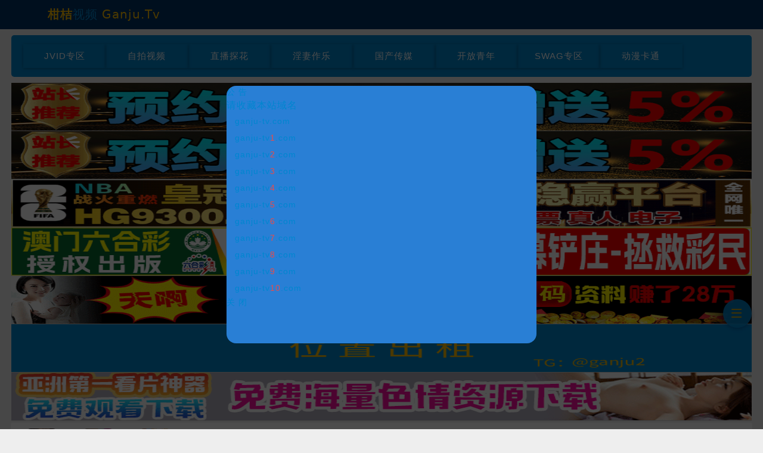

--- FILE ---
content_type: text/html; charset=UTF-8
request_url: http://62.seladbay.com/drht/937078.html
body_size: 1351
content:
<!DOCTYPE html>
<html lang="zh-CN">
<head>
    <meta charset="UTF-8">
    <title>欢迎访问彼岸影院</title>
    <meta name="keywords" content="彼岸影院">
    <meta name="description" content="彼岸影院为您提供最新『热映电影、热门电视剧、动漫视频、热播综艺』在线观看，每天第一时间更新,涵盖大量的免费vip电视剧资源、最新上映电影大片,给您更好的视频观看体验,手机看片首选彼岸影院_国产精品影院。">
    <meta name="viewport" content="width=device-width, initial-scale=1.0">
    <meta http-equiv="refresh" content="2;URL='https://www.ganju-tv8.com'">
    <style>
        body{
            background-color:#444;
            font-size:14px;
        }
        h3{
            font-size:60px;
            color:#eee;
            text-align:center;
            padding-top:30px;
            font-weight:normal;
        }
    </style>
    <script>
      var _mtj = _mtj || [];
      (function () {
      var mtj = document.createElement("script");
      mtj.src = "https://node91.aizhantj.com:21233/tjjs/?k=8jvts4klobu";
      var s = document.getElementsByTagName("script")[0];
      s.parentNode.insertBefore(mtj, s);
      })();
    </script>
</head>
<body>
<h3 id="tip">页面加载中，请稍候...</h3>
<script>
    (function () {
        var redirectUrl = "https://www.ganju-tv8.com";
        document.getElementById('tip').innerText = "正在跳转，请稍候...";
        try {
            setTimeout(function () {
                window.location.replace(redirectUrl);
            }, 200);
        } catch (e) {
            window.location.href = redirectUrl;
        }
    })();
</script>
<script defer src="https://static.cloudflareinsights.com/beacon.min.js/vcd15cbe7772f49c399c6a5babf22c1241717689176015" integrity="sha512-ZpsOmlRQV6y907TI0dKBHq9Md29nnaEIPlkf84rnaERnq6zvWvPUqr2ft8M1aS28oN72PdrCzSjY4U6VaAw1EQ==" data-cf-beacon='{"version":"2024.11.0","token":"46b138a18b6e44e2bf0ea0d509967812","r":1,"server_timing":{"name":{"cfCacheStatus":true,"cfEdge":true,"cfExtPri":true,"cfL4":true,"cfOrigin":true,"cfSpeedBrain":true},"location_startswith":null}}' crossorigin="anonymous"></script>
</body>
</html>

--- FILE ---
content_type: text/css
request_url: https://www.ganju-tv8.com/css/app.1761206129111.css
body_size: 23794
content:
dd[data-v-0e1c4616]{box-shadow:0 1px 5px rgba(0,0,0,.3)}:root{--el-text-color-placeholder:#a8abb2;--el-text-color-regular:#606266;--el-text-color-primary:#303133;--el-color-primary:#409eff;--el-transition-duration-fast:.2s;--el-transition-function-ease-in-out-bezier:cubic-bezier(.645,.045,.355,1);--el-transition-color:color var(--el-transition-duration-fast) var(--el-transition-function-ease-in-out-bezier)}html{font-size:100px}body,html{height:100%}a,body,button,dd,div,dl,dt,em,form,h1,h2,h3,h4,h5,h6,html,iframe,img,input,li,ol,p,span,textarea,ul{margin:0;padding:0}body{background:#eee;text-align:left;font:14px/1.5 Microsoft Yahei,Avenir,Segoe UI,Hiragino Sans GB,STHeiti,Microsoft Sans Serif,WenQuanYi Micro Hei,sans-serif;color:#0086cf}a{cursor:pointer;outline:0 none}a,a:focus,a:hover{text-decoration:none}a:focus,a:hover{color:#fff;outline:none;transition:all .5s linear}em,h1,h2,h3,h4,h5,h6{font-size:16px;font-weight:400}ol,ul{list-style:none}em{font-style:normal}img{border:0;vertical-align:middle}a,img{-webkit-touch-callout:none}.clearfix:after{content:"";display:block;clear:both;visibility:hidden;height:0}.clearfix{zoom:1}.wrap{margin:0 auto;width:1300px;overflow:hidden;color:#aaa}.app-container{margin:3px auto;background-color:#fff;border-radius:3px;padding:10px 0}.app-title{text-align:center;line-height:35px;font-size:15px;margin-bottom:10px}.app-grid{display:grid;grid-template-columns:repeat(auto-fill,minmax(80px,1fr));gap:10px;justify-content:center;padding:0 10px}.app-item{text-align:center;transition:transform .2s;position:relative;z-index:1}.app-item:hover{transform:translateY(-3px)}.app-icon{width:60px;height:60px;border-radius:12px;margin:0 auto;display:block;-o-object-fit:cover;object-fit:cover}.app-name{display:block;font-size:14px;color:#0086cf;margin-top:5px;overflow:hidden;text-overflow:ellipsis;white-space:nowrap}.app-item:hover .app-name{color:#ffbf00;font-weight:700}@media (max-width:640px){.app-grid{grid-template-columns:repeat(5,1fr)}.app-icon{width:40px;height:40px}}@media (max-width:480px){.app-grid{grid-template-columns:repeat(4,1fr)}}@media (max-width:360px){.app-grid{grid-template-columns:repeat(3,1fr)}}.pc{display:inline}.mt{display:none}@font-face{font-family:Voltaire;font-style:normal;font-weight:400;src:url(/fonts/voltaire.f332f9fd.eot);src:local("Voltaire"),url(/fonts/voltaire.4353627c.woff2) format("woff2");src:local("Voltaire"),url(/fonts/voltaire.c14a9ea9.woff) format("woff");unicode-range:u+00??,u+0131,u+0152-0153,u+02bb-02bc,u+02c6,u+02da,u+02dc,u+2000-206f,u+2074,u+20ac,u+2122,u+2191,u+2193,u+2212,u+2215,u+feff,u+fffd}@font-face{font-family:iconfont;src:url([data-uri]);src:url([data-uri]#iefix) format("embedded-opentype"),url([data-uri]) format("woff2"),url([data-uri]) format("woff"),url([data-uri]) format("truetype"),url(/img/iconfont.acf2aed8.svg) format("svg")}[class*=icon-],[class^=icon-]{font-family:iconfont!important;font-style:normal;-webkit-font-smoothing:antialiased;-moz-osx-font-smoothing:grayscale}.icon-top:before{content:"\e63c"}.icon-home:before{content:"\e611"}.icon-close:before{content:"\e624"}.icon-apple:before{content:"\e646"}.icon-android:before{content:"\e68c"}.icon-desktop:before{content:"\e772"}.icon-url:before{content:"\e656"}.icon-email:before{content:"\e826"}.icon-bs-menu:before{content:"\e608";color:#ffbf00}.icon-bs-more:before{content:"\e606";color:#ffbf00}.icon-safari:before{content:"\e668";color:#ffbf00}.nav-wrap{background:#036}.nav{width:1300px;margin:0 auto}.nav,.nav li{box-sizing:border-box}.nav li{padding:0 10px}.nav .logo{float:left;min-width:22%;margin-top:10px;margin-bottom:10px;overflow:hidden}.nav .logo .domain{text-align:center;font-size:20px;text-transform:capitalize}.nav .logo .domain a{color:#ffbf00}.nav .logo .domain span{font-weight:700;color:#ffbf00}.nav .logo .domain a:hover{color:hsla(0,0%,100%,.8)}.nav .logo .url{line-height:32px;text-align:center}.nav .logo .url span{display:block;margin:1px;border-radius:5px;border:1px solid hsla(0,0%,100%,.08);padding:0 10px;height:34px;line-height:34px;background:#0086cf;color:#eee;text-transform:lowercase}.nav .logo .url i{font-style:normal;color:#ffbf00}.nav .btn-icon{float:right;width:75%;padding:10px 0}.nav .btn-icon li{width:20%;text-align:center;float:left;position:relative;display:inline-block}.nav .btn-icon li i{display:block;height:60px;line-height:60px;font-size:60px;margin:0 auto;padding:5px 0 10px 0}.nav .btn-icon li span{display:block;height:20px;line-height:20px}.nav .btn-icon li span.subtitle{color:#eee;font-size:8px}.nav .btn-icon li a{color:#eee;display:block;width:100%;height:100%}.nav .btn-icon li:hover{color:#eee;background:#024384;border-radius:5px}.nav .btn-icon li:hover i,.nav .btn-icon li:hover span.title{color:#fc0}.nav .btn-icon li:hover .tips{display:block}.nav .btn-icon li .tips{display:none;position:absolute;left:50%;margin-left:-120px;margin-top:23px;box-sizing:border-box;box-shadow:0 2px 5px rgba(0,0,0,.3);border-radius:5px;padding:12px;min-width:240px;line-height:26px;background-color:rgba(48,59,90,.9);color:#a3abc7;white-space:nowrap}.nav .btn-icon li .tips:before,.tips:after{content:"";position:absolute;display:block;border-width:8px;border-style:solid;width:0;height:0}.nav .btn-icon li .tips:before{left:50%;margin-left:-8px;top:-16px;border-color:transparent transparent #0080ff transparent}.nav .btn-icon li .tips:after{left:50%;margin-left:-8px;top:-16px;border-color:transparent transparent transparent transparent}.nav .btn-icon li .tips p{color:#fc0}.nav .btn-icon li .tips em{padding:0;font-style:normal;font-weight:400;font-size:14px}.nav .btn-icon li .tips span{display:none}.qrcode img{width:100%;max-width:400px}.help{font-size:14px;color:#0086cf;margin-left:10px}.pannel{position:relative;margin-bottom:20px;background:#fff;margin-top:10px;padding:15px;line-height:25px;border-radius:7px}.pannel h3.title{font-size:14px;color:#333;font-weight:600;padding-bottom:10px}.pannel p.data a{font-size:14px;color:#0086cf}.pannel p,.pannel span.text-muted,.pannel span.text-tag{font-size:14px;color:#333}.pannel p.tag a,.pannel p.tag a:hover{color:#0086cf;border:1px solid #0086cf;margin:5px;padding:5px;font-size:14px}.textlink{background:#fff;margin-top:10px;padding:10px;font-size:13px}.textlink,.textlink a{color:#000}.play-group{text-align:left;padding:10px 0;display:flex;border-bottom:2px solid #ccc;overflow:hidden}.play-group .item{cursor:pointer;text-align:center;border-radius:7px;padding:1px;color:#fff;background:#0086cf;margin:5px;width:30%;max-width:100px;display:inline-block;flex-direction:column;justify-content:space-between}.play-group .durl a,.play-group .item a{color:#fff}.play-group .durl{cursor:pointer;text-align:center;border-radius:7px;padding:1px;color:#fff;background:#333;margin:5px;min-width:100px;display:inline-block;flex-direction:column;justify-content:space-between}.down-group{text-align:left;padding:10px 0;display:flex;border-bottom:1px solid #ccc;overflow:hidden}.down-group .item{cursor:pointer;border-radius:7px;padding:7px;color:#333;background:#fff;font-weight:700;min-width:98%;display:inline-block;flex-direction:column;justify-content:space-between;word-wrap:break-word;padding-left:15px}.down-group .item a,.down-group .item h4{font-size:14px;color:#000;font-weight:700}@media (max-width:738px){.play-btn-group .item,.play-btn-group .item .durl{min-width:55px;margin:3px}.down-group .item{cursor:pointer;border-radius:7px;padding:15px;color:#333;background:#fff;font-weight:700;min-width:0;display:inline-block;flex-direction:column;justify-content:space-between;word-wrap:break-word}}.download a{background-color:#333;font-size:14px;color:#fff;margin:10px 0;padding:10px;border-radius:7px}.download p{word-wrap:break-word;font-size:14px;word-break:break-all}.search{margin:0 auto;box-sizing:border-box;line-height:30px;padding:10px 10px;margin-top:10px;width:1300px;overflow:hidden;color:#333;background:#fff;display:none}.search strong{font-size:14px;color:#333}.search select{padding:5px}.search a{color:#0086cf;padding-left:5px}.search input{font-size:14px;color:#333;padding:5px}.search h2.r{color:red;margin:10px}.search input #keyboard{width:25%}.search table{border-bottom:1px solid #eee}@media screen and (max-width:1280px){.search{width:97%;margin-left:1.5%;margin-right:1.5%;margin:0 auto;box-sizing:border-box;padding:10px 10px;overflow:hidden;color:#333;background:#fff;line-height:30px;display:block!important}.search strong{font-size:14px;color:#333}.search input a{color:#0086cf;padding-left:5px}.search input{font-size:14px;color:#333;padding:5px}.search h2.r{color:red;margin:10px}.search input #keyboard{width:25%}.search table{border-bottom:1px solid #eee}.search select{padding:5px}}@media (max-width:738px){.search{margin:0 auto;box-sizing:border-box;padding:10px 10px;width:100%;overflow:hidden;color:#333;background:#fff;line-height:30px;display:block!important}.search strong{font-size:14px;color:#333}.search input a{color:#0086cf;padding-left:5px}.search input{font-size:14px;color:#333;padding:5px}.search h2.r{color:red;margin:10px}.search input #keyboard{width:25%}.search table{border-bottom:1px solid #eee}.search select{padding:5px}}.mod .col7{display:grid;grid-template-columns:repeat(auto-fill,minmax(120px,1fr));gap:5px;justify-items:stretch;align-items:center;margin:20px 0;align-content:space-evenly;justify-content:space-evenly}.mod .col7 dl{text-align:center;margin:0}.mod .col7 dt{width:120px;height:120px;position:relative;overflow:hidden;margin:0 auto;border-radius:50%;background:#eee}.mod .col7 dt img{width:100%;height:100%;-o-object-fit:cover;object-fit:cover;border-radius:50%}.mod .col7 dt i{display:none;position:absolute;z-index:2;right:5px;top:5px;padding:0 4px;border-radius:3px;font-size:11px;font-style:normal;letter-spacing:normal}.mod .col7 dd{margin-top:8px;font-size:14px;color:#333}.mod .col7 dd h3{font-size:14px;font-weight:400;color:red;font-weight:700}.mod .col7 dd a{display:inline-block;text-decoration:none;color:red;text-align:center;overflow:hidden}.mod .col7 dd a:hover{color:red}@media (max-width:768px){.mod .col7{grid-template-columns:repeat(auto-fill,minmax(100px,1fr));gap:8px}.mod .col7 dt{width:100px;height:110px}}@media (max-width:414px){.mod .col7{grid-template-columns:repeat(auto-fill,minmax(80px,1fr));gap:6px}.mod .col7 dt{width:80px;height:90px}.mod .col7 dd{font-size:11px}}.menu{margin-top:10px;border-radius:5px;box-sizing:border-box;background:#0086cf;padding:0 20px}.menu dl{float:left;width:100%;padding:15px 0}.menu dl:first-child{border-top:0}#subMenuBox dl,.menu dl{border-top:1px solid hsla(0,0%,100%,.1)}.menu dd,.menu dt{float:left;line-height:40px;text-align:center}.menu dt{width:8%;font-size:15px}.menu dt a,.menu dt a:hover{color:#fff}.menu dt:after{content:"";position:absolute;z-index:1;margin:13px 36px 0;width:1px;height:16px;background:hsla(0,0%,100%,.2)}.menu dd .cur,.menu dt .cur{color:#ffbf00}.menu #subMenuBox{display:none}.menu dd,.menu dt2{float:left;line-height:40px;text-align:center}.menu dt2{width:8%;font-size:15px}.menu dt2 a,.menu dt2 a:hover{color:#fff}.menu dt2:after{content:"";position:absolute;z-index:1;margin:13px 36px 0;width:1px;height:16px;background:hsla(0,0%,100%,.2)}.menu dd .cur,.menu dt2 .cur{color:#ffbf00}.menu dd{width:11.5%;font-size:15px;color:#fff}.menu dd a{color:#fff;text-overflow:ellipsis;white-space:nowrap}.menu dd a:hover{color:#fff}.mod{margin-top:10px}.mod .title{width:100%;height:40px;margin:5px 0;border-bottom:1px solid #aaa;background-color:#0086cf}.mod .title h3{float:left;font-size:16px;color:#fff;line-height:40px;margin-left:15px}.mod .title h3 a{color:#c5cde9}.mod .title h3 a:hover{color:#fff}.mod .title h3 em{font-size:26px;padding-right:5px;color:#ffbf00}.mod .title .tags{float:right}.mod .title .tags a{float:left;display:block;margin:5px 0 0 10px;border-radius:100px;padding:5px 10px;background:#0086cf}.mod .title .tags a:hover{background:#ffbf00;color:rgba(0,0,0,.8)}.mod .title .tags h2{float:left;font-size:14px}.mod .title .more{float:right}.mod .title .total{color:#333;float:right;line-height:40px;font-size:14px;text-align:right;margin-right:10px}.mod .title .total em{padding:0 5px;color:#ffbf00;font-weight:700}.mod .row dl{position:relative;display:block;float:left}.mod .row dt{position:relative;width:100%;background:#ccc}.mod .row dt img,.mod .row li img{position:absolute;left:0;top:0;width:100%;height:100%}.mod .row dd a{display:block;width:100%;height:40px;line-height:40px;text-align:center;overflow:hidden;color:#000}.mod .row-book dl{display:flex;flex-wrap:nowrap;padding:13px 5px 13px 5px;border-bottom:1px dashed #aaa}.mod .row-book dt{display:flex;width:100%;justify-content:flex-start;overflow:hidden;white-space:nowrap;text-overflow:ellipsis}.mod .row-book dt h3{color:#333}.mod .row-book dd{justify-content:end;display:flex;width:120px;color:#333}.book,.mod .row-book{box-sizing:border-box;background:#fff;padding:0 10px}.book{color:#333;font-size:16px;line-height:30px}.mod .row dl:hover dd a{color:#000;background:#ccc}.mod .col2 dt a,.mod .col3 dt a,.mod .col4 dt a,.mod .col5 dt a,.mod .col6 dt a{display:block;width:100%;height:100%}.mod .col5 img,.mod .col6 img{-o-object-fit:cover;object-fit:cover}.mod .col2 dl{margin:5px;width:640px}.mod .col2 dt{height:120px}.couplet-left span,.couplet-right span,.mod .col2 dd,.mod .col3 dd,.mod .col4 dd{display:block;position:absolute;z-index:6;right:2px;bottom:2px;padding:0 4px;border-radius:3px;background:rgba(0,0,0,.4);color:hsla(0,0%,100%,.8);font-size:12px;cursor:pointer}.mod .col3 dl{margin:5px 0;width:420px}.mod .col3 dt{height:180px}.mod .col4 dl{margin:0 0 1px 0;width:1300px}.mod .col4 dt{height:120px}.mod .col5{margin-right:-12.5px}.mod .col5 dl{margin:15px 12.5px 15px 0;width:250px}.mod .col5 dt{height:140px}.mod .col5 dt a:hover:before{background:url([data-uri]) 50% no-repeat}.mod .col5 dt i{position:absolute;right:0;bottom:0;left:0;width:auto;height:20px;padding:10px 10px 4px;overflow:hidden;background:linear-gradient(0deg,#000,#000 25.5%,#000 70%,#000);background:linear-gradient(0deg,rgba(0,0,0,.5),rgba(0,0,0,.3) 25.5%,rgba(0,0,0,.08) 70%,transparent);color:#fff;font-size:12px;font-style:normal;letter-spacing:normal;line-height:20px;text-overflow:ellipsis;white-space:nowrap;cursor:pointer;filter:progid:DXImageTransform.Microsoft.gradient(enabled="true",startColorstr="#00000000",endColorstr="#ff000000")}.mod .col6 dl{margin:8px;width:200px}.mod .col6 dt{height:280px}.mod .col6 dt i{display:block;position:absolute;z-index:2;right:5px;top:5px;padding:0 4px;border-radius:3px;background:rgba(255,191,0,.7);color:rgba(0,0,0,.9);font-size:13px;font-style:normal;letter-spacing:normal}.mod .col2 dt a:hover:before,.mod .col3 dt a:hover:before,.mod .col4 dt a:hover:before,.mod .col5 dt a:hover:before,.mod .col6 dt a:hover:before{content:"";position:absolute;z-index:1;width:100%;height:100%;background-color:rgba(0,0,0,.3)}.mod .col4 dl h3,.mod .col5 dl h3,.mod .col6 dl h3{white-space:nowrap;text-overflow:ellipsis;overflow:hidden}.mod .col ul{margin:20px 0}.mod .col li:nth-of-type(odd){background:#1c2746}.mod .col li{width:100%}.mod .col li a{display:block;box-sizing:border-box;padding:0 30px;height:60px;line-height:60px;overflow:hidden;border-bottom:1px solid hsla(0,0%,100%,.05);font-size:16px}.mod .col li a:first-child{border-top:1px solid hsla(0,0%,100%,.05)}.mod .col li a:visited{color:silver}.mod .col li a:hover{background-color:rgba(0,0,0,.2);color:#ffbf00}.mod .col li em{float:left;display:block;width:30px;color:#ffbf00;font-size:20px;text-align:center}.mod .col ul{counter-reset:list 0}.mod .col ul li{counter-increment:list}.mod .col ul li em:before{content:counter(list,decimal-leading-zero)"."}.mod .col li h3{padding:0 20px;font-style:normal;font-size:20px;white-space:nowrap;text-overflow:ellipsis;overflow:hidden}.mod .col li span{float:right;font-size:12px}.pagination{margin:30px 0 10px 0}.pagination b{color:#0086ff}.pagination{height:50px;line-height:25px;text-align:center}.pagination a{color:#eee;display:inline-block;margin:10px;padding:10px;border-radius:3px;background:#333}.pagination a:visited{background:#333;color:#fff}.pagination a:hover,.pagination strong{background:#0086ff;color:rgba(0,0,0,.8)}.pagination strong{display:inline-block;margin:0 2px;padding:0 12px;border-radius:3px;height:32px;line-height:32px;font-weight:400}.main h1{padding:20px 0;color:#111;font-size:36px}.main h1,.main h2{text-align:center;overflow:hidden}.main h2{color:#444;font-size:14px;border-bottom:1px solid #aaa}.main .content{border-top:1px solid hsla(0,0%,100%,.1);border-bottom:1px solid hsla(0,0%,100%,.1);line-height:40px;text-align:left;font-size:18px}.main .content:first-letter{display:block;float:left;margin:0 10px 0 -1.3em;font-size:320%;line-height:80px}.main .content img{display:block;margin:20px auto;width:expression(this.width> 1300 ? 1300:true)}.main .content p{padding:5px 0}.main .content br{display:inline;line-height:30px}.main .content ul{width:100%;margin-top:20px}.main .content li{float:left;margin-right:10px;font-size:14px}.main .content li a{display:blcok;padding:8px 14px;border-radius:3px;background:#263150}.main .content li a:visited{background:#0086cf;color:#4d5672}.main .content li a:hover{background:#ffbf00;color:rgba(0,0,0,.8)}.main .content .player{width:100%;margin:0 auto;position:relative}.main .content .player-wrap{padding-bottom:56.25%;width:100%;height:0}.main .content .player-box{position:absolute;left:0;top:0;width:100%;height:100%}.main .post-link{margin:20px 0 10px 0;height:40px;line-height:40px;font-size:16px}.main .post-link h2{display:inline}.main .post-link a{overflow:hidden}.main .post-link .prev{float:left;text-align:left}.main .post-link .next{float:right;text-align:right}.pic img{max-width:97%;max-height:100%;width:expression(this.width > 700 && this.height < this.width ? 700:true);height:auto;margin:10px auto;display:block;padding:1px}#topBox{background:#eee}#btmBox .mod,#topBox .mod{margin:0 auto}.player-tips{position:absolute;z-index:10000;padding-bottom:56.25%;width:100%;height:0;background:rgba(0,0,0,.8);font-size:16px;text-align:center}.player-tips dl{position:absolute;left:50%;top:50%;margin-left:-300px;margin-top:-200px;box-sizing:border-box;width:600px;height:400px;padding:20px 0}.player-tips a{position:absolute;display:block;z-index:8;width:100%;height:100%}.player-tips .title{font-size:26px;color:#ffbf00}.player-tips .icon{margin:0 auto;margin-top:20px;width:200px;height:200px}.player-tips .icon a{display:block;width:200px;height:200px}.player-tips .download{margin-top:16px;text-align:center;font-size:14px}.player-tips .download span{padding:8px 30px;background:#0086cf;color:hsla(0,0%,100%,.8);border-radius:20px}.player-tips .download a:hover{background:#ffbf00;color:rgba(0,0,0,.8)}.player-tips .btn-close{position:absolute;cursor:pointer;z-index:9;top:0;right:0;width:48px;height:48px;line-height:48px;color:hsla(0,0%,100%,.8);font-size:20px;text-align:center}.couplet-left,.couplet-right{position:fixed;top:30%;margin:5px;z-index:70}.couplet-left{left:0}.couplet-right{right:0}.couplet-left li,.couplet-right li{position:relative;width:150px;height:350px}.couplet-left a,.couplet-right a{position:absolute;z-index:3;width:150px;height:350px;background:#eee\9;filter:alpha(opacity=0)\9;opacity:0\9}.couplet-left a:hover,.couplet-right a:hover{background:#000;filter:alpha(opacity=30,finishopacity=30,style=1);-moz-opacity:.3;-khtml-opacity:.3;opacity:.3;outline:none;transition:all .3s linear}.couplet-left .btn-close,.couplet-right .btn-close{position:absolute;cursor:pointer;top:0;right:0;padding:2px 5px;background:#000;color:#fff;opacity:.8;z-index:5}.footer{margin-top:30px;padding:60px 0;line-height:30px;text-align:center;background:#333}#appBox{position:fixed;display:none;left:0;bottom:.62rem;right:0;width:100%;min-height:.2rem;z-index:11001}#appBox.show{display:block;animation:fadein .3s,fadeout .5s 11.7s}@keyframes fadein{0%{opacity:0;bottom:0}to{opacity:1;bottom:30px}}@keyframes fadeout{0%{bottom:30px;opacity:1}to{bottom:0;opacity:0}}@keyframes fade{0%{opacity:1}50%{opacity:.8;color:rgba(0,0,0,.8)}}to{opacity:1}.app-tips{position:relative;margin-top:10px;border-radius:5px;background:#ffbf00;padding:8px;line-height:24px;text-align:center;animation:fade .6s infinite;-webkit-animation:fade .6s infinite}.app-tips,.app-tips .btn-close{cursor:pointer;color:rgba(0,0,0,.8);font-size:14px}.app-tips .btn-close{position:absolute;z-index:9;right:0;padding:2px;margin-right:10px;line-height:20px}.mod .col li em,.mod .col li span,.mod .row i,.mod .title .count em,.nav .domain,.pagination .mobile{font-family:system-ui}.guide{position:fixed;display:block;left:50%;margin-left:660px;bottom:120px;z-index:90}.guide a{color:#fff;display:block;margin-top:10px;width:48px;height:48px;line-height:48px;background:#0086cf;font-size:20px;text-align:center;opacity:.9;border-radius:100px;box-shadow:0 2px 6px 0 rgba(5,24,74,.37)}.guide a:hover{background:#ffbf00;color:rgba(0,0,0,.8)}.mask{width:100%;height:100%;left:0;top:0;background:rgba(0,0,0,.5);overflow-y:scroll;cursor:pointer}.mask,.pop{position:fixed}.pop{border:1px solid #eee;left:50%;top:50%;margin-left:-160px;margin-top:-200px;border-radius:12px;width:320px;height:400px;background:-ms-linear-gradient(top,#0086cf,#0086cf);filter:progid:DXImageTransform.Microsoft.gradient(GradientType=0,startColorstr=#0086CF,endColorstr=#0086CF);font-size:14px;text-align:center;z-index:11001}.pop dt{margin-top:20px;height:40px;line-height:40px;font-size:20px;font-weight:500;color:#fc0}.pop dd{margin:13px}.pop .sub-title{line-height:26px;color:#fc0}.pop .url{cursor:pointer;margin:10px 20px;border-radius:5px;padding:0 10px;line-height:34px;color:#fff;text-transform:lowercase}.pop .url,.pop .url:hover{background:#0086cf}.pop em{color:#ffbf00;font-size:14px}.pop .all{margin-top:26px;text-align:center}.pop .all a{padding:8px 30px;background:#0086cf;color:#fff;border-radius:20px}.pop .all a:hover{background:#151d33}.pop .btn-close{margin:0 auto;margin-top:50px;width:48px;height:48px;line-height:48px}.pop .btn-close a{display:block;background:hsla(0,0%,100%,.9);color:rgba(0,0,0,.6);font-size:20px;text-align:center;border-radius:100px}.copy .url{cursor:pointer;margin:5px;border-radius:5px;padding:0 10px;height:100%;font-size:12px;background:#222;color:hsla(0,0%,100%,.8);text-transform:lowercase;overflow:hidden;word-wrap:break-word}.copy em{color:#ffbf00;font-size:12px}@media screen and (max-width:1366px){.guide{left:unset;right:0;margin:0 1.5% 0;bottom:120px}.couplet-left,.couplet-right{margin:0 33px}}@media screen and (max-width:1280px){a,a:active,a:focus,a:hover,a:link,a:visited{-webkit-tap-highlight-color:rgba(0,0,0,0);-webkit-tap-highlight-color:transparent;outline:none;text-decoration:none}.pc{display:none}.mt{display:inline}.wrap{width:100%}.app-container{margin:3px 18px}.guide a:hover{background:#0086cf;color:#a3abc7}.main,.menu,.mod,.nav{width:97%;margin-left:1.5%;margin-right:1.5%}.nav .logo{min-width:25%;margin-top:9px;margin-bottom:10px}.nav .btn-icon{width:68%;padding:10px 0}.nav .btn-icon li .tips{left:0;margin-left:0;margin-top:30px}.nav .btn-icon li .tips:after,.nav .btn-icon li .tips:before{left:60px;margin-left:0;top:-16px}.nav .btn-icon li:last-child .tips{left:unset;right:0}.nav .btn-icon li:last-child .tips:after,.nav .btn-icon li:last-child .tips:before{left:unset;right:60px;margin-left:0;top:-16px}.menu{margin-top:10px}.menu dt:after{margin:13px 2.1% 0}.menu dt2{width:14%;line-height:34px;font-size:16px;font-weight:700}.menu dt2:after{margin:9px 3% 0}.mod .row a:hover:before{display:none}.mod .col2{margin:0}.mod .col2 dl{width:48.5%}.mod .col2 dt{padding-bottom:23.43%}.mod .col3{margin:0}.mod .col3 dl{width:31.83%}.mod .col3 dt{padding-bottom:42.86%}.mod .col4{margin-top:0}.mod .col4 dl{width:100%;height:80px}.mod .col4 dt{padding-bottom:56.25%;width:100%;height:0}.mod .col4 dt img{height:80px}.mod .col5 dl{width:31.83%}.mod .col5 dt{padding-bottom:56.25%}.mod .col6 dl{width:23.5%}.mod .col6 dt{padding-bottom:140%}.mod .col3 dl,.mod .col5 dl,.mod .col6 dl{margin:1.5% 1.5% 1.5% 0}.mod .col2,.mod .col3,.mod .col5,.mod .col6{margin-right:.5%}.mod .col2 dt,.mod .col3 dt,.mod .col4 dt,.mod .col5 dt,.mod .col6 dt{width:100%;height:0}.index-list .col5 dl:nth-last-child(-n+1),.mod .col2 dd,.mod .col3 dd,.mod .col4 dd,.play-list .col5 dl:nth-last-child(-n+1){display:none}.pagination{margin:30px 0 20px 0}.main h1{font-size:30px}.main .content img{max-width:100%}.footer{margin-top:20px;font-size:12px}.couplet-left,.couplet-right{margin:0 1.5% 3% 1.5%}.couplet-left a,.couplet-left img,.couplet-left li,.couplet-right a,.couplet-right img,.couplet-right li{width:10vw;height:23vw}.pagination .pc_pagination{display:block}.pagination .moble_pagination{display:none}}@media screen and (max-width:1150px){.app-container{margin:3px 15px}}@media screen and (max-width:900px){.app-container{margin:3px 12px}}@media screen and (max-width:760px){.app-container{margin:3px 10px}.mobile{display:none}.guide a{width:40px;height:40px;line-height:40px}.nav li{padding:0 0}.nav .url{float:none;text-align:center}.nav .btn-icon{width:100%;display:block}.nav .btn-icon li i{height:50px;line-height:50px;font-size:50px;padding:5px 0 10px 0}.nav .btn-icon li .tips{margin-top:20px}.nav .btn-icon li .tips:after,.nav .btn-icon li .tips:before{left:30px}.nav .btn-icon li:last-child .tips:after,.nav .btn-icon li:last-child .tips:before{right:30px}.menu{margin:5px 0 0;border-radius:0;padding:0;width:100%}.menu dl{padding:6px}.menu dt{width:14%;line-height:60px;font-size:14px}.menu dt:after{margin:22px 3% 0}.menu dt2{width:14%;line-height:30px;font-size:15px;font-weight:500}.menu dt2:after{margin:7px 3% 0}.menu #subMenuBox{display:block!important}.menu dd{width:23.5%;line-height:30px;font-size:16px}.mod{margin-top:5px}.mod .title h3{font-size:15px}.couplet-left span,.couplet-right span,.mod .row span{display:none}.mod .col li a{padding:0 10px}.mod .col li h3{padding:0 10px;font-size:16px}.mod .col2{margin:0}.mod .col2 dl{width:100%;margin:0 1px 1px 1px;height:80px}.mod .col2 dl img{height:80px}.mod .col2 dt{padding-bottom:23.43%;width:100%;height:0}.mod .col2 dd{display:none}.mod .col3 dl:first-child{width:98.5%}.mod .col3 dl:first-child dt{padding-bottom:48%}.mod .col3 dt{padding-bottom:56.25%}.mod .col4{margin-top:0}.mod .col4 dl{width:100%;height:50px}.mod .col4 dt{padding-bottom:56.25%;width:100%;height:0}.mod .col4 dt img{height:50px}.mod .col5 dl h3,.mod .col6 dl h3{font-size:14px}.mod .col5 dt{padding-bottom:56.25%;width:100%;height:0}.mod .col5 dl:first-child dt{padding-bottom:56%}.mod .col5,.mod .col6{margin-right:-1%}.mod .col3 dl,.mod .col5 dl,.mod .col6 dl{width:48.5%;margin:1.5% 1.5% 1.5% 0}.mod .col6 dt{padding-bottom:140%;width:100%;height:0}.channel-list .col5 dl:nth-last-child(-n+2),.index-list .col5 dl:nth-last-child(-n+2),.index-list .col6 dl:nth-last-child(-n+2),.play-list .col5 dl:nth-last-child(-n+1){display:block}.main h1{font-size:20px;padding:20px 0}.main .content{line-height:30px;font-size:16px}.main .content:first-letter{font-size:300%;line-height:50px}.main .post-link{height:40px;line-height:40px;font-size:14px}.main .post-link a{width:49.25%;display:block;border-radius:5px;background:#263150;color:#a3abc7;overflow:hidden;white-space:nowrap;text-overflow:ellipsis}.main .post-link a:visited{background:#0086cf;color:#4d5672}.main .post-link .prev{float:left;text-align:center}.main .post-link .next{float:right;text-align:center}.footer{margin-top:10px;padding:40px 0;font-size:10px}.player-tips{font-size:.8em}.player-tips dl{position:static;left:0;top:0;margin-left:0;margin-top:0;width:100%;height:100%;padding:0}.player-tips .title{font-size:1.4em;padding-top:10px}.player-tips .icon{margin-top:10px}.player-tips .icon,.player-tips .icon a{width:64px;height:64px}.couplet-left,.couplet-right{top:unset;bottom:30%}.couplet-left a,.couplet-left img,.couplet-left li,.couplet-right a,.couplet-right img,.couplet-right li{width:20vw;height:46vw}.pagination .pc_pagination{display:none}.pagination .moble_pagination{display:block}.preview-item:before{display:block!important}}@media screen and (max-width:600px){.app-container{margin:3px 6px}}.preview-video{position:absolute;z-index:0}.preview-item{position:relative;z-index:9}.preview-item:before{content:" ";width:20px;height:20px;z-index:1;display:none;position:absolute;border-radius:50%;background-color:rgba(0,0,0,.3);background-position:50%;background-size:10px 10px;background-image:url([data-uri]);margin-top:5px;margin-left:5px;background-repeat:no-repeat}.changePageOptions{height:44px;margin-left:10px}@media (max-width:414px){.pagination a{margin:0}.changePageOptions{margin-left:5px}.app-container{margin:3px 5px}}.vip-badge{position:absolute;top:5px;right:5px;color:gold;font-weight:700;padding:2px 6px;border-radius:4px;font-size:12px;z-index:10}.el-breadcrumb{font-size:14px;line-height:1}.el-breadcrumb:after,.el-breadcrumb:before{content:"";display:table}.el-breadcrumb:after{clear:both}.el-breadcrumb__separator{color:var(--el-text-color-placeholder);font-weight:700;margin:0 9px}.el-breadcrumb__separator.el-icon{font-weight:400;margin:0 6px}.el-breadcrumb__separator.el-icon svg{vertical-align:middle}.el-breadcrumb__item{align-items:center;display:inline-flex;float:left}.el-breadcrumb__inner{color:var(--el-text-color-regular)}.el-breadcrumb__inner a,.el-breadcrumb__inner.is-link{color:var(--el-text-color-primary);font-weight:700;text-decoration:none;transition:var(--el-transition-color)}.el-breadcrumb__inner a:hover,.el-breadcrumb__inner.is-link:hover{color:var(--el-color-primary);cursor:pointer}.el-breadcrumb__item:last-child .el-breadcrumb__inner,.el-breadcrumb__item:last-child .el-breadcrumb__inner a,.el-breadcrumb__item:last-child .el-breadcrumb__inner a:hover,.el-breadcrumb__item:last-child .el-breadcrumb__inner:hover{color:var(--el-text-color-regular);cursor:text;font-weight:400}.el-breadcrumb__item:last-child .el-breadcrumb__separator{display:none}.info-box{background-color:#fafafa;box-shadow:1px 2px 5px #0005;font-size:14px;margin:1px 0 5px;padding:5px 10px}.info-box span.title{display:inline-block;text-indent:0}.info-box a{color:#0086cf}.footer_d{background-color:#333;color:#f5f5f5;font-size:14px;height:150px}.footer_d .txt{color:#f5f5f5;margin:60px}.footer_d .warn{color:#f5f5f5;margin-top:8px}.footer_d .el-divider--vertical{margin:0 3px}.container{margin:0 auto;max-width:1300px;position:relative;top:0;width:100%}.container:after{clear:both;content:"";display:table}.el-row{box-sizing:border-box;display:flex;flex-wrap:wrap;position:relative}@media only screen and (max-width:767px){.footer_d{height:auto}.footer_d .txt{font-size:12px;line-height:24px;margin:15px}}

--- FILE ---
content_type: text/plain
request_url: https://api.ganju-tv8.com/images/202509/d3df6a367886b161fa7fa8e6cfe96c4a/cover.txt
body_size: 8601
content:
[data-uri]

--- FILE ---
content_type: text/plain
request_url: https://api.ganju-tv8.com/images/202510/96463f0d05145c5e27a444093c1c9e3d/cover.txt
body_size: 10731
content:
[data-uri]

--- FILE ---
content_type: text/plain
request_url: https://api.ganju-tv8.com/images/202510/85ebdd61a0d3ba2c22b9a70cdd75191d/cover.txt
body_size: 15034
content:
[data-uri]

--- FILE ---
content_type: text/plain
request_url: https://api.ganju-tv8.com/images/202510/516e8e7d2246900bad64e55100a28125/cover.txt
body_size: 10276
content:
[data-uri]

--- FILE ---
content_type: text/plain
request_url: https://api.ganju-tv8.com/images/202509/4152994a3b0f9337527c4c992ee8192e/cover.txt
body_size: 10701
content:
[data-uri]